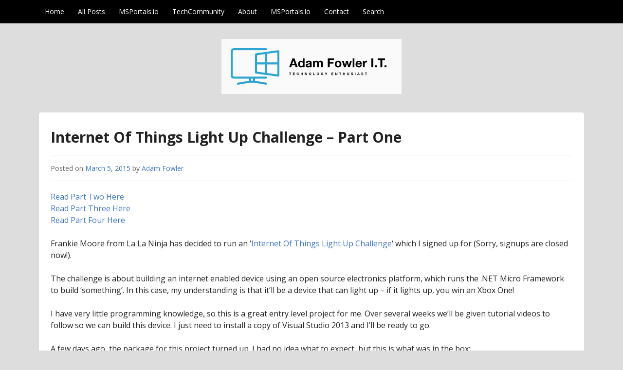

--- FILE ---
content_type: text/html; charset=UTF-8
request_url: https://www.adamfowlerit.com/2015/03/internet-of-things-light-up-challange-part-one/
body_size: 16641
content:
<!DOCTYPE html>
<html lang="lang="en-US"">
<head>
  <meta charset="UTF-8">
  <meta name="viewport" content="width=device-width, initial-scale=1">
  <meta http-equiv="X-UA-Compatible" content="IE=Edge,chrome=1">
  <link rel="profile" href="https://gmpg.org/xfn/11">
  <style id="jetpack-boost-critical-css">@media all{#jp-relatedposts{display:none;padding-top:1em;margin:1em 0;position:relative;clear:both}.jp-relatedposts:after{content:"";display:block;clear:both}#jp-relatedposts h3.jp-relatedposts-headline{margin:0 0 1em;display:inline-block;float:left;font-size:9pt;font-weight:700;font-family:inherit}#jp-relatedposts h3.jp-relatedposts-headline em:before{content:"";display:block;width:100%;min-width:30px;border-top:1px solid #dcdcde;border-top:1px solid rgba(0,0,0,.2);margin-bottom:1em}#jp-relatedposts h3.jp-relatedposts-headline em{font-style:normal;font-weight:700}.wp-block-code{box-sizing:border-box}.wp-block-code code{display:block;font-family:inherit;overflow-wrap:break-word;white-space:pre-wrap}.wp-block-image img{box-sizing:border-box;height:auto;max-width:100%;vertical-align:bottom}.wp-block-image .aligncenter{display:table}.wp-block-image .aligncenter{margin-left:auto;margin-right:auto}.wp-block-image figure{margin:0}ul{box-sizing:border-box}.wp-block-table{overflow-x:auto}.wp-block-table table{border-collapse:collapse;width:100%}.wp-block-table td{border:1px solid;padding:.5em}.wp-block-table .has-fixed-layout{table-layout:fixed;width:100%}.wp-block-table .has-fixed-layout td{word-break:break-word}.entry-content{counter-reset:footnotes}.aligncenter{clear:both}.screen-reader-text{border:0;clip:rect(1px,1px,1px,1px);clip-path:inset(50%);height:1px;margin:-1px;overflow:hidden;padding:0;position:absolute;width:1px;word-wrap:normal!important}html :where(img[class*=wp-image-]){height:auto;max-width:100%}:where(figure){margin:0 0 1em}a,body,code,div,em,h1,h2,h3,html,li,p,pre,span,strong,table,tbody,td,tr,ul{border:0;font-family:inherit;font-size:100%;font-style:inherit;font-weight:inherit;margin:0;outline:0;padding:0;vertical-align:baseline}html{font-size:62.5%;overflow-y:scroll;-webkit-text-size-adjust:100%;-ms-text-size-adjust:100%}*,:after,:before{-webkit-box-sizing:border-box;box-sizing:border-box}body{background:#fff}article,figure,header,nav{display:block}ul{list-style:none}table{border-collapse:separate;border-spacing:0}td{font-weight:400;text-align:left}a img{border:0}body,input{color:#222;font-family:"Open Sans",sans-serif;font-size:16px;font-size:1.6rem;line-height:1.5}h1,h2,h3{clear:both;font-weight:700}p{margin-bottom:1.5em}ul{margin:0 0 1.5em 3em}ul{list-style:disc}strong{font-weight:700}em{font-style:italic}pre{background:#eee;font-family:"Courier 10 Pitch",Courier,monospace;font-size:15px;font-size:1.5rem;line-height:1.6;margin-bottom:1.6em;max-width:100%;overflow:auto;padding:1.6em}code{font:15px Monaco,Consolas,"Andale Mono","DejaVu Sans Mono",monospace}figure{margin:0}table{margin:0 0 1.5em;width:100%}img{height:auto;max-width:100%}input{font-size:100%;margin:0;vertical-align:baseline}a{color:#0071bc}.aligncenter{clear:both;display:block;margin:0 auto}.screen-reader-text{clip:rect(1px,1px,1px,1px);position:absolute!important}.entry-content:after,.entry-content:before,.site-content:after,.site-content:before,.site-header:after,.site-header:before{content:"";display:table}.entry-content:after,.site-content:after,.site-header:after{clear:both}body{-webkit-font-smoothing:antialiased;background:#f8f8f8}a{text-decoration:none}.content-area{float:left;margin:0-25%0 0;width:100%}.col-width{max-width:1160px;padding:0 20px;margin:0 auto}.site-main{margin:0 30%0 0;min-height:100%}.layout-single-column .site-main{margin:0}.site-description{font-weight:400}#site-navigation{background:#0072bc;position:relative}.main-navigation ul{list-style:none;margin:0}.main-navigation li{border-top:1px solid rgba(255,255,255,.2)}.main-navigation a{color:#fff;text-decoration:none;display:block}.main-navigation{font-size:14px;min-height:48px}.main-navigation .nav-menu{border-bottom:1px solid rgba(255,255,255,.2);display:none}.main-navigation a{padding:7px 0}.menu-toggle{font-size:0;margin:0;overflow:hidden;position:absolute;top:12px;right:10px;text-align:center}.menu-toggle:before{-webkit-font-smoothing:antialiased;display:inline-block;font:normal 18px/1 FontAwesome;text-decoration:inherit;vertical-align:text-bottom;color:#fff;content:"";margin:0}.site-header{font-weight:400;padding:2em 0;text-align:center}.site-title{font-size:36px;font-size:3.6rem}.site-title a{text-decoration:none}#content{background:#fff;border-radius:5px;padding:1.75em 1.5em;margin:0 0 3em}.hentry{margin:0 0 1.5em}.entry-title{font-size:30px;font-size:3rem;border-bottom:1px solid #f8f8f8;padding:0 0 .5em;margin:0 0 .5em}.entry-content{border-bottom:1px solid #f8f8f8;margin-bottom:1em}.entry-content h3{margin:0 0 1em;clear:none}.entry-content h3{font-size:18px;font-size:1.8rem}.entry-meta{color:#666;font-size:14px;border-bottom:1px solid #f8f8f8}.entry-meta a{color:#666}.entry-header .entry-meta{padding:0 0 1em;margin:0 0 1.5em}.byline,.updated{display:none}.group-blog .byline,.single .byline{display:inline}.widget{font-size:14px;margin:0 0 1.5em}@media screen and (min-width:1100px){.main-navigation{padding:0}.main-navigation .menu-toggle{display:none;padding:0}.main-navigation .nav-menu{border-bottom:0;display:block}.main-navigation li{border:0;display:inline-block;height:48px;line-height:48px;position:relative}.main-navigation a{display:inline-block;padding:0 12px;white-space:nowrap}}@media screen and (max-width:840px){.site-main{margin:0}}@media screen and (max-width:480px){.col-width{padding:0}.main-navigation a{padding:7px 20px}}@font-face{font-family:FontAwesome;font-weight:400;font-style:normal}}</style><meta name='robots' content='index, follow, max-image-preview:large, max-snippet:-1, max-video-preview:-1' />
<!-- Jetpack Site Verification Tags -->
<meta name="google-site-verification" content="f_D7zkx2oTCRhMtw90seDAGqhdEs0NRtVR92i_MkfzU" />

	<!-- This site is optimized with the Yoast SEO plugin v26.8 - https://yoast.com/product/yoast-seo-wordpress/ -->
	<title>Internet Of Things Light Up Challenge - Part One - AdamFowlerIT.com</title>
	<link rel="canonical" href="https://www.adamfowlerit.com/2015/03/internet-of-things-light-up-challange-part-one/" />
	<meta property="og:locale" content="en_US" />
	<meta property="og:type" content="article" />
	<meta property="og:title" content="Internet Of Things Light Up Challenge - Part One - AdamFowlerIT.com" />
	<meta property="og:description" content="Read Part Two Here Read Part Three Here Read Part Four Here Frankie Moore from La La Ninja has decided to run an &#8216;Internet Of Things Light Up Challenge&#8216; which I signed up for (Sorry, signups are closed now!). The challenge is about building an internet enabled device using an open source electronics platform, which runs [&hellip;]" />
	<meta property="og:url" content="https://www.adamfowlerit.com/2015/03/internet-of-things-light-up-challange-part-one/" />
	<meta property="og:site_name" content="AdamFowlerIT.com" />
	<meta property="article:published_time" content="2015-03-05T00:25:31+00:00" />
	<meta property="article:modified_time" content="2015-12-08T01:38:57+00:00" />
	<meta property="og:image" content="http://www.adamfowlerit.com/wp-content/uploads/2015/03/WP_20150303_11_33_06_Pro-300x169.jpg" />
	<meta name="author" content="Adam Fowler" />
	<meta name="twitter:card" content="summary_large_image" />
	<meta name="twitter:creator" content="@adamfowler_it" />
	<meta name="twitter:site" content="@adamfowler_it" />
	<meta name="twitter:label1" content="Written by" />
	<meta name="twitter:data1" content="Adam Fowler" />
	<meta name="twitter:label2" content="Est. reading time" />
	<meta name="twitter:data2" content="1 minute" />
	<script data-jetpack-boost="ignore" type="application/ld+json" class="yoast-schema-graph">{"@context":"https://schema.org","@graph":[{"@type":"Article","@id":"https://www.adamfowlerit.com/2015/03/internet-of-things-light-up-challange-part-one/#article","isPartOf":{"@id":"https://www.adamfowlerit.com/2015/03/internet-of-things-light-up-challange-part-one/"},"author":{"name":"Adam Fowler","@id":"https://www.adamfowlerit.com/#/schema/person/e8a10a7286c1dffe7142683996f29511"},"headline":"Internet Of Things Light Up Challenge &#8211; Part One","datePublished":"2015-03-05T00:25:31+00:00","dateModified":"2015-12-08T01:38:57+00:00","mainEntityOfPage":{"@id":"https://www.adamfowlerit.com/2015/03/internet-of-things-light-up-challange-part-one/"},"wordCount":239,"commentCount":3,"image":{"@id":"https://www.adamfowlerit.com/2015/03/internet-of-things-light-up-challange-part-one/#primaryimage"},"thumbnailUrl":"http://www.adamfowlerit.com/wp-content/uploads/2015/03/WP_20150303_11_33_06_Pro-300x169.jpg","keywords":["Internet Of Things"],"articleSection":["IT"],"inLanguage":"en-US","potentialAction":[{"@type":"CommentAction","name":"Comment","target":["https://www.adamfowlerit.com/2015/03/internet-of-things-light-up-challange-part-one/#respond"]}]},{"@type":"WebPage","@id":"https://www.adamfowlerit.com/2015/03/internet-of-things-light-up-challange-part-one/","url":"https://www.adamfowlerit.com/2015/03/internet-of-things-light-up-challange-part-one/","name":"Internet Of Things Light Up Challenge - Part One - AdamFowlerIT.com","isPartOf":{"@id":"https://www.adamfowlerit.com/#website"},"primaryImageOfPage":{"@id":"https://www.adamfowlerit.com/2015/03/internet-of-things-light-up-challange-part-one/#primaryimage"},"image":{"@id":"https://www.adamfowlerit.com/2015/03/internet-of-things-light-up-challange-part-one/#primaryimage"},"thumbnailUrl":"http://www.adamfowlerit.com/wp-content/uploads/2015/03/WP_20150303_11_33_06_Pro-300x169.jpg","datePublished":"2015-03-05T00:25:31+00:00","dateModified":"2015-12-08T01:38:57+00:00","author":{"@id":"https://www.adamfowlerit.com/#/schema/person/e8a10a7286c1dffe7142683996f29511"},"breadcrumb":{"@id":"https://www.adamfowlerit.com/2015/03/internet-of-things-light-up-challange-part-one/#breadcrumb"},"inLanguage":"en-US","potentialAction":[{"@type":"ReadAction","target":["https://www.adamfowlerit.com/2015/03/internet-of-things-light-up-challange-part-one/"]}]},{"@type":"ImageObject","inLanguage":"en-US","@id":"https://www.adamfowlerit.com/2015/03/internet-of-things-light-up-challange-part-one/#primaryimage","url":"http://www.adamfowlerit.com/wp-content/uploads/2015/03/WP_20150303_11_33_06_Pro-300x169.jpg","contentUrl":"http://www.adamfowlerit.com/wp-content/uploads/2015/03/WP_20150303_11_33_06_Pro-300x169.jpg"},{"@type":"BreadcrumbList","@id":"https://www.adamfowlerit.com/2015/03/internet-of-things-light-up-challange-part-one/#breadcrumb","itemListElement":[{"@type":"ListItem","position":1,"name":"Home","item":"https://www.adamfowlerit.com/"},{"@type":"ListItem","position":2,"name":"Internet Of Things Light Up Challenge &#8211; Part One"}]},{"@type":"WebSite","@id":"https://www.adamfowlerit.com/#website","url":"https://www.adamfowlerit.com/","name":"AdamFowlerIT.com","description":"","potentialAction":[{"@type":"SearchAction","target":{"@type":"EntryPoint","urlTemplate":"https://www.adamfowlerit.com/?s={search_term_string}"},"query-input":{"@type":"PropertyValueSpecification","valueRequired":true,"valueName":"search_term_string"}}],"inLanguage":"en-US"},{"@type":"Person","@id":"https://www.adamfowlerit.com/#/schema/person/e8a10a7286c1dffe7142683996f29511","name":"Adam Fowler","sameAs":["admin2"],"url":"https://www.adamfowlerit.com/author/admin2/"}]}</script>
	<!-- / Yoast SEO plugin. -->


<link rel='dns-prefetch' href='//stats.wp.com' />
<link rel='dns-prefetch' href='//www.googletagmanager.com' />
<link rel='dns-prefetch' href='//fonts.googleapis.com' />
<link rel='dns-prefetch' href='//v0.wordpress.com' />
<link rel='dns-prefetch' href='//jetpack.wordpress.com' />
<link rel='dns-prefetch' href='//s0.wp.com' />
<link rel='dns-prefetch' href='//public-api.wordpress.com' />
<link rel='dns-prefetch' href='//0.gravatar.com' />
<link rel='dns-prefetch' href='//1.gravatar.com' />
<link rel='dns-prefetch' href='//2.gravatar.com' />
<link rel='dns-prefetch' href='//widgets.wp.com' />
<link rel='preconnect' href='//i0.wp.com' />
<link rel='preconnect' href='//c0.wp.com' />
<link rel="alternate" type="application/rss+xml" title="AdamFowlerIT.com &raquo; Feed" href="https://www.adamfowlerit.com/feed/" />
<link rel="alternate" type="application/rss+xml" title="AdamFowlerIT.com &raquo; Comments Feed" href="https://www.adamfowlerit.com/comments/feed/" />
<link rel="alternate" type="application/rss+xml" title="AdamFowlerIT.com &raquo; Internet Of Things Light Up Challenge &#8211; Part One Comments Feed" href="https://www.adamfowlerit.com/2015/03/internet-of-things-light-up-challange-part-one/feed/" />
<link rel="alternate" title="oEmbed (JSON)" type="application/json+oembed" href="https://www.adamfowlerit.com/wp-json/oembed/1.0/embed?url=https%3A%2F%2Fwww.adamfowlerit.com%2F2015%2F03%2Finternet-of-things-light-up-challange-part-one%2F" />
<link rel="alternate" title="oEmbed (XML)" type="text/xml+oembed" href="https://www.adamfowlerit.com/wp-json/oembed/1.0/embed?url=https%3A%2F%2Fwww.adamfowlerit.com%2F2015%2F03%2Finternet-of-things-light-up-challange-part-one%2F&#038;format=xml" />
<noscript><link rel='stylesheet' id='all-css-5845c2ec5e120a67c532fa102485e738' href='https://www.adamfowlerit.com/wp-content/boost-cache/static/15246d9422.min.css' type='text/css' media='all' /></noscript><link data-media="all" onload="this.media=this.dataset.media; delete this.dataset.media; this.removeAttribute( &apos;onload&apos; );" rel='stylesheet' id='all-css-5845c2ec5e120a67c532fa102485e738' href='https://www.adamfowlerit.com/wp-content/boost-cache/static/15246d9422.min.css' type='text/css' media="not all" />
<style id='wp-block-columns-inline-css'>
.wp-block-columns{box-sizing:border-box;display:flex;flex-wrap:wrap!important}@media (min-width:782px){.wp-block-columns{flex-wrap:nowrap!important}}.wp-block-columns{align-items:normal!important}.wp-block-columns.are-vertically-aligned-top{align-items:flex-start}.wp-block-columns.are-vertically-aligned-center{align-items:center}.wp-block-columns.are-vertically-aligned-bottom{align-items:flex-end}@media (max-width:781px){.wp-block-columns:not(.is-not-stacked-on-mobile)>.wp-block-column{flex-basis:100%!important}}@media (min-width:782px){.wp-block-columns:not(.is-not-stacked-on-mobile)>.wp-block-column{flex-basis:0;flex-grow:1}.wp-block-columns:not(.is-not-stacked-on-mobile)>.wp-block-column[style*=flex-basis]{flex-grow:0}}.wp-block-columns.is-not-stacked-on-mobile{flex-wrap:nowrap!important}.wp-block-columns.is-not-stacked-on-mobile>.wp-block-column{flex-basis:0;flex-grow:1}.wp-block-columns.is-not-stacked-on-mobile>.wp-block-column[style*=flex-basis]{flex-grow:0}:where(.wp-block-columns){margin-bottom:1.75em}:where(.wp-block-columns.has-background){padding:1.25em 2.375em}.wp-block-column{flex-grow:1;min-width:0;overflow-wrap:break-word;word-break:break-word}.wp-block-column.is-vertically-aligned-top{align-self:flex-start}.wp-block-column.is-vertically-aligned-center{align-self:center}.wp-block-column.is-vertically-aligned-bottom{align-self:flex-end}.wp-block-column.is-vertically-aligned-stretch{align-self:stretch}.wp-block-column.is-vertically-aligned-bottom,.wp-block-column.is-vertically-aligned-center,.wp-block-column.is-vertically-aligned-top{width:100%}
/*# sourceURL=https://www.adamfowlerit.com/wp-includes/blocks/columns/style.min.css */
</style>
<style id='wp-block-paragraph-inline-css'>
.is-small-text{font-size:.875em}.is-regular-text{font-size:1em}.is-large-text{font-size:2.25em}.is-larger-text{font-size:3em}.has-drop-cap:not(:focus):first-letter{float:left;font-size:8.4em;font-style:normal;font-weight:100;line-height:.68;margin:.05em .1em 0 0;text-transform:uppercase}body.rtl .has-drop-cap:not(:focus):first-letter{float:none;margin-left:.1em}p.has-drop-cap.has-background{overflow:hidden}:root :where(p.has-background){padding:1.25em 2.375em}:where(p.has-text-color:not(.has-link-color)) a{color:inherit}p.has-text-align-left[style*="writing-mode:vertical-lr"],p.has-text-align-right[style*="writing-mode:vertical-rl"]{rotate:180deg}
/*# sourceURL=https://www.adamfowlerit.com/wp-includes/blocks/paragraph/style.min.css */
</style>
<style id='global-styles-inline-css'>
:root{--wp--preset--aspect-ratio--square: 1;--wp--preset--aspect-ratio--4-3: 4/3;--wp--preset--aspect-ratio--3-4: 3/4;--wp--preset--aspect-ratio--3-2: 3/2;--wp--preset--aspect-ratio--2-3: 2/3;--wp--preset--aspect-ratio--16-9: 16/9;--wp--preset--aspect-ratio--9-16: 9/16;--wp--preset--color--black: #000000;--wp--preset--color--cyan-bluish-gray: #abb8c3;--wp--preset--color--white: #ffffff;--wp--preset--color--pale-pink: #f78da7;--wp--preset--color--vivid-red: #cf2e2e;--wp--preset--color--luminous-vivid-orange: #ff6900;--wp--preset--color--luminous-vivid-amber: #fcb900;--wp--preset--color--light-green-cyan: #7bdcb5;--wp--preset--color--vivid-green-cyan: #00d084;--wp--preset--color--pale-cyan-blue: #8ed1fc;--wp--preset--color--vivid-cyan-blue: #0693e3;--wp--preset--color--vivid-purple: #9b51e0;--wp--preset--gradient--vivid-cyan-blue-to-vivid-purple: linear-gradient(135deg,rgb(6,147,227) 0%,rgb(155,81,224) 100%);--wp--preset--gradient--light-green-cyan-to-vivid-green-cyan: linear-gradient(135deg,rgb(122,220,180) 0%,rgb(0,208,130) 100%);--wp--preset--gradient--luminous-vivid-amber-to-luminous-vivid-orange: linear-gradient(135deg,rgb(252,185,0) 0%,rgb(255,105,0) 100%);--wp--preset--gradient--luminous-vivid-orange-to-vivid-red: linear-gradient(135deg,rgb(255,105,0) 0%,rgb(207,46,46) 100%);--wp--preset--gradient--very-light-gray-to-cyan-bluish-gray: linear-gradient(135deg,rgb(238,238,238) 0%,rgb(169,184,195) 100%);--wp--preset--gradient--cool-to-warm-spectrum: linear-gradient(135deg,rgb(74,234,220) 0%,rgb(151,120,209) 20%,rgb(207,42,186) 40%,rgb(238,44,130) 60%,rgb(251,105,98) 80%,rgb(254,248,76) 100%);--wp--preset--gradient--blush-light-purple: linear-gradient(135deg,rgb(255,206,236) 0%,rgb(152,150,240) 100%);--wp--preset--gradient--blush-bordeaux: linear-gradient(135deg,rgb(254,205,165) 0%,rgb(254,45,45) 50%,rgb(107,0,62) 100%);--wp--preset--gradient--luminous-dusk: linear-gradient(135deg,rgb(255,203,112) 0%,rgb(199,81,192) 50%,rgb(65,88,208) 100%);--wp--preset--gradient--pale-ocean: linear-gradient(135deg,rgb(255,245,203) 0%,rgb(182,227,212) 50%,rgb(51,167,181) 100%);--wp--preset--gradient--electric-grass: linear-gradient(135deg,rgb(202,248,128) 0%,rgb(113,206,126) 100%);--wp--preset--gradient--midnight: linear-gradient(135deg,rgb(2,3,129) 0%,rgb(40,116,252) 100%);--wp--preset--font-size--small: 13px;--wp--preset--font-size--medium: 20px;--wp--preset--font-size--large: 36px;--wp--preset--font-size--x-large: 42px;--wp--preset--spacing--20: 0.44rem;--wp--preset--spacing--30: 0.67rem;--wp--preset--spacing--40: 1rem;--wp--preset--spacing--50: 1.5rem;--wp--preset--spacing--60: 2.25rem;--wp--preset--spacing--70: 3.38rem;--wp--preset--spacing--80: 5.06rem;--wp--preset--shadow--natural: 6px 6px 9px rgba(0, 0, 0, 0.2);--wp--preset--shadow--deep: 12px 12px 50px rgba(0, 0, 0, 0.4);--wp--preset--shadow--sharp: 6px 6px 0px rgba(0, 0, 0, 0.2);--wp--preset--shadow--outlined: 6px 6px 0px -3px rgb(255, 255, 255), 6px 6px rgb(0, 0, 0);--wp--preset--shadow--crisp: 6px 6px 0px rgb(0, 0, 0);}:where(.is-layout-flex){gap: 0.5em;}:where(.is-layout-grid){gap: 0.5em;}body .is-layout-flex{display: flex;}.is-layout-flex{flex-wrap: wrap;align-items: center;}.is-layout-flex > :is(*, div){margin: 0;}body .is-layout-grid{display: grid;}.is-layout-grid > :is(*, div){margin: 0;}:where(.wp-block-columns.is-layout-flex){gap: 2em;}:where(.wp-block-columns.is-layout-grid){gap: 2em;}:where(.wp-block-post-template.is-layout-flex){gap: 1.25em;}:where(.wp-block-post-template.is-layout-grid){gap: 1.25em;}.has-black-color{color: var(--wp--preset--color--black) !important;}.has-cyan-bluish-gray-color{color: var(--wp--preset--color--cyan-bluish-gray) !important;}.has-white-color{color: var(--wp--preset--color--white) !important;}.has-pale-pink-color{color: var(--wp--preset--color--pale-pink) !important;}.has-vivid-red-color{color: var(--wp--preset--color--vivid-red) !important;}.has-luminous-vivid-orange-color{color: var(--wp--preset--color--luminous-vivid-orange) !important;}.has-luminous-vivid-amber-color{color: var(--wp--preset--color--luminous-vivid-amber) !important;}.has-light-green-cyan-color{color: var(--wp--preset--color--light-green-cyan) !important;}.has-vivid-green-cyan-color{color: var(--wp--preset--color--vivid-green-cyan) !important;}.has-pale-cyan-blue-color{color: var(--wp--preset--color--pale-cyan-blue) !important;}.has-vivid-cyan-blue-color{color: var(--wp--preset--color--vivid-cyan-blue) !important;}.has-vivid-purple-color{color: var(--wp--preset--color--vivid-purple) !important;}.has-black-background-color{background-color: var(--wp--preset--color--black) !important;}.has-cyan-bluish-gray-background-color{background-color: var(--wp--preset--color--cyan-bluish-gray) !important;}.has-white-background-color{background-color: var(--wp--preset--color--white) !important;}.has-pale-pink-background-color{background-color: var(--wp--preset--color--pale-pink) !important;}.has-vivid-red-background-color{background-color: var(--wp--preset--color--vivid-red) !important;}.has-luminous-vivid-orange-background-color{background-color: var(--wp--preset--color--luminous-vivid-orange) !important;}.has-luminous-vivid-amber-background-color{background-color: var(--wp--preset--color--luminous-vivid-amber) !important;}.has-light-green-cyan-background-color{background-color: var(--wp--preset--color--light-green-cyan) !important;}.has-vivid-green-cyan-background-color{background-color: var(--wp--preset--color--vivid-green-cyan) !important;}.has-pale-cyan-blue-background-color{background-color: var(--wp--preset--color--pale-cyan-blue) !important;}.has-vivid-cyan-blue-background-color{background-color: var(--wp--preset--color--vivid-cyan-blue) !important;}.has-vivid-purple-background-color{background-color: var(--wp--preset--color--vivid-purple) !important;}.has-black-border-color{border-color: var(--wp--preset--color--black) !important;}.has-cyan-bluish-gray-border-color{border-color: var(--wp--preset--color--cyan-bluish-gray) !important;}.has-white-border-color{border-color: var(--wp--preset--color--white) !important;}.has-pale-pink-border-color{border-color: var(--wp--preset--color--pale-pink) !important;}.has-vivid-red-border-color{border-color: var(--wp--preset--color--vivid-red) !important;}.has-luminous-vivid-orange-border-color{border-color: var(--wp--preset--color--luminous-vivid-orange) !important;}.has-luminous-vivid-amber-border-color{border-color: var(--wp--preset--color--luminous-vivid-amber) !important;}.has-light-green-cyan-border-color{border-color: var(--wp--preset--color--light-green-cyan) !important;}.has-vivid-green-cyan-border-color{border-color: var(--wp--preset--color--vivid-green-cyan) !important;}.has-pale-cyan-blue-border-color{border-color: var(--wp--preset--color--pale-cyan-blue) !important;}.has-vivid-cyan-blue-border-color{border-color: var(--wp--preset--color--vivid-cyan-blue) !important;}.has-vivid-purple-border-color{border-color: var(--wp--preset--color--vivid-purple) !important;}.has-vivid-cyan-blue-to-vivid-purple-gradient-background{background: var(--wp--preset--gradient--vivid-cyan-blue-to-vivid-purple) !important;}.has-light-green-cyan-to-vivid-green-cyan-gradient-background{background: var(--wp--preset--gradient--light-green-cyan-to-vivid-green-cyan) !important;}.has-luminous-vivid-amber-to-luminous-vivid-orange-gradient-background{background: var(--wp--preset--gradient--luminous-vivid-amber-to-luminous-vivid-orange) !important;}.has-luminous-vivid-orange-to-vivid-red-gradient-background{background: var(--wp--preset--gradient--luminous-vivid-orange-to-vivid-red) !important;}.has-very-light-gray-to-cyan-bluish-gray-gradient-background{background: var(--wp--preset--gradient--very-light-gray-to-cyan-bluish-gray) !important;}.has-cool-to-warm-spectrum-gradient-background{background: var(--wp--preset--gradient--cool-to-warm-spectrum) !important;}.has-blush-light-purple-gradient-background{background: var(--wp--preset--gradient--blush-light-purple) !important;}.has-blush-bordeaux-gradient-background{background: var(--wp--preset--gradient--blush-bordeaux) !important;}.has-luminous-dusk-gradient-background{background: var(--wp--preset--gradient--luminous-dusk) !important;}.has-pale-ocean-gradient-background{background: var(--wp--preset--gradient--pale-ocean) !important;}.has-electric-grass-gradient-background{background: var(--wp--preset--gradient--electric-grass) !important;}.has-midnight-gradient-background{background: var(--wp--preset--gradient--midnight) !important;}.has-small-font-size{font-size: var(--wp--preset--font-size--small) !important;}.has-medium-font-size{font-size: var(--wp--preset--font-size--medium) !important;}.has-large-font-size{font-size: var(--wp--preset--font-size--large) !important;}.has-x-large-font-size{font-size: var(--wp--preset--font-size--x-large) !important;}
:where(.wp-block-columns.is-layout-flex){gap: 2em;}:where(.wp-block-columns.is-layout-grid){gap: 2em;}
/*# sourceURL=global-styles-inline-css */
</style>
<style id='core-block-supports-inline-css'>
.wp-container-core-columns-is-layout-9d6595d7{flex-wrap:nowrap;}
/*# sourceURL=core-block-supports-inline-css */
</style>

<style id='wp-img-auto-sizes-contain-inline-css'>
img:is([sizes=auto i],[sizes^="auto," i]){contain-intrinsic-size:3000px 1500px}
/*# sourceURL=wp-img-auto-sizes-contain-inline-css */
</style>
<style id='wp-emoji-styles-inline-css'>

	img.wp-smiley, img.emoji {
		display: inline !important;
		border: none !important;
		box-shadow: none !important;
		height: 1em !important;
		width: 1em !important;
		margin: 0 0.07em !important;
		vertical-align: -0.1em !important;
		background: none !important;
		padding: 0 !important;
	}
/*# sourceURL=wp-emoji-styles-inline-css */
</style>
<style id='classic-theme-styles-inline-css'>
/*! This file is auto-generated */
.wp-block-button__link{color:#fff;background-color:#32373c;border-radius:9999px;box-shadow:none;text-decoration:none;padding:calc(.667em + 2px) calc(1.333em + 2px);font-size:1.125em}.wp-block-file__button{background:#32373c;color:#fff;text-decoration:none}
/*# sourceURL=/wp-includes/css/classic-themes.min.css */
</style>
<noscript><link rel='stylesheet' id='govpress-open-sans-css' href='//fonts.googleapis.com/css?family=Open+Sans%3A300italic%2C400italic%2C600italic%2C700italic%2C400%2C600%2C700%2C300&#038;subset=latin%2Clatin-ext' media='screen' />
</noscript><link data-media="screen" onload="this.media=this.dataset.media; delete this.dataset.media; this.removeAttribute( &apos;onload&apos; );" rel='stylesheet' id='govpress-open-sans-css' href='//fonts.googleapis.com/css?family=Open+Sans%3A300italic%2C400italic%2C600italic%2C700italic%2C400%2C600%2C700%2C300&#038;subset=latin%2Clatin-ext' media="not all" />


<script data-jetpack-boost="ignore" type="text/javascript" src="https://www.adamfowlerit.com/wp-includes/js/jquery/jquery.min.js?ver=3.7.1" id="jquery-core-js"></script>


<!-- Google tag (gtag.js) snippet added by Site Kit -->
<!-- Google Analytics snippet added by Site Kit -->


<link rel="https://api.w.org/" href="https://www.adamfowlerit.com/wp-json/" /><link rel="alternate" title="JSON" type="application/json" href="https://www.adamfowlerit.com/wp-json/wp/v2/posts/1192" /><link rel="EditURI" type="application/rsd+xml" title="RSD" href="https://www.adamfowlerit.com/xmlrpc.php?rsd" />
<meta name="generator" content="WordPress 6.9" />
<link rel='shortlink' href='https://wp.me/p30DHH-je' />
<meta name="generator" content="Site Kit by Google 1.170.0" />	<style>img#wpstats{display:none}</style>
			<style type="text/css">
			.site-title,
		.site-description {
			position: absolute;
			clip: rect(1px, 1px, 1px, 1px);
		}
		</style>
	<style type="text/css" id="custom-background-css">
body.custom-background { background-color: #dddddd; }
</style>
	<link rel="icon" href="https://i0.wp.com/www.adamfowlerit.com/wp-content/uploads/2016/09/cropped-logo3.png?fit=32%2C32&#038;ssl=1" sizes="32x32" />
<link rel="icon" href="https://i0.wp.com/www.adamfowlerit.com/wp-content/uploads/2016/09/cropped-logo3.png?fit=192%2C192&#038;ssl=1" sizes="192x192" />
<link rel="apple-touch-icon" href="https://i0.wp.com/www.adamfowlerit.com/wp-content/uploads/2016/09/cropped-logo3.png?fit=180%2C180&#038;ssl=1" />
<meta name="msapplication-TileImage" content="https://i0.wp.com/www.adamfowlerit.com/wp-content/uploads/2016/09/cropped-logo3.png?fit=270%2C270&#038;ssl=1" />
<!-- Custom Styling -->
<style type="text/css">
.site-description { color:#222222 }
#site-navigation, #hero-widgets, #secondary .widget-title, #home-page-featured .widget-title, .site-footer { background:#000000 }
#content a { color:#4176c6 }
#menu-icon a, .menu-icon-container a:before { color:#4176c6 }
button, .button, input[type="button"], input[type="reset"], input[type="submit"] { background: #4176c6 }\n#content a:hover, #content a:focus, #content a:active { color:#0072BC }
#menu-icon a:hover, #menu-icon a:focus, #menu-icon a:active { color:#0072BC }
</style>
</head>

<body class="wp-singular post-template-default single single-post postid-1192 single-format-standard custom-background wp-theme-govpress jps-theme-govpress group-blog layout-single-column">
<div id="page" class="hfeed site">

	
	<nav id="site-navigation" class="main-navigation" role="navigation">
		<div class="col-width">
			<h1 class="menu-toggle">Menu</h1>
			<a class="skip-link screen-reader-text" href="#content">Skip to content</a>

			<div class="menu-default-container"><ul id="menu-default" class="nav-menu"><li id="menu-item-5387" class="menu-item menu-item-type-custom menu-item-object-custom menu-item-home menu-item-5387"><a href="https://www.adamfowlerit.com">Home</a></li>
<li id="menu-item-680" class="menu-item menu-item-type-post_type menu-item-object-page menu-item-680"><a href="https://www.adamfowlerit.com/all-posts/">All Posts</a></li>
<li id="menu-item-32844" class="menu-item menu-item-type-post_type menu-item-object-page menu-item-32844"><a href="https://www.adamfowlerit.com/microsoft-portals/">MSPortals.io</a></li>
<li id="menu-item-35565" class="menu-item menu-item-type-custom menu-item-object-custom menu-item-35565"><a href="https://www.adamfowlerit.com/tag/techcommunity/">TechCommunity</a></li>
<li id="menu-item-33696" class="menu-item menu-item-type-post_type menu-item-object-page menu-item-privacy-policy menu-item-33696"><a rel="privacy-policy" href="https://www.adamfowlerit.com/about/">About</a></li>
<li id="menu-item-36874" class="menu-item menu-item-type-post_type menu-item-object-page menu-item-36874"><a href="https://www.adamfowlerit.com/microsoft-portals/">MSPortals.io</a></li>
<li id="menu-item-33782" class="menu-item menu-item-type-post_type menu-item-object-page menu-item-33782"><a href="https://www.adamfowlerit.com/contact/">Contact</a></li>
<li id="menu-item-36875" class="menu-item menu-item-type-post_type menu-item-object-page menu-item-36875"><a href="https://www.adamfowlerit.com/search/">Search</a></li>
</ul></div>		</div>
	</nav><!-- #site-navigation -->

	<header id="masthead" class="site-header" role="banner">
		<div class="site-branding col-width">
							<a href="https://www.adamfowlerit.com/" rel="home">
					<img src="https://www.adamfowlerit.com/wp-content/uploads/2022/05/Screenshot-2022-05-11-113223.png" width="370" height="113" alt="">
				</a>
						<h1 class="site-title"><a href="https://www.adamfowlerit.com/" rel="home">AdamFowlerIT.com</a></h1>
			<h2 class="site-description"></h2>
		</div>
	</header><!-- #masthead -->

	
	<div class="col-width">
		<div id="content" class="site-content">

	<div id="primary" class="content-area">
		<div id="main" class="site-main" role="main">

		
			
<article id="post-1192" class="post-1192 post type-post status-publish format-standard hentry category-uncategorized tag-internet-of-things">
	<header class="entry-header">
		<h1 class="entry-title">Internet Of Things Light Up Challenge &#8211; Part One</h1>

		<div class="entry-meta">
			<span class="posted-on">Posted on <a href="https://www.adamfowlerit.com/2015/03/internet-of-things-light-up-challange-part-one/" rel="bookmark"><time class="entry-date published" datetime="2015-03-05T10:55:31+09:30">March 5, 2015</time><time class="updated" datetime="2015-12-08T12:08:57+09:30">December 8, 2015</time></a></span><span class="byline"> by <span class="author vcard"><a class="url fn n" href="https://www.adamfowlerit.com/author/admin2/">Adam Fowler</a></span></span>		</div><!-- .entry-meta -->
	</header><!-- .entry-header -->

	<div class="entry-content">
		<p><a href="https://www.adamfowlerit.com/2015/03/15/internet-of-things-light-up-challange-part-two/">Read Part Two Here<br />
</a><a href="https://www.adamfowlerit.com/2015/04/12/internet-of-things-light-up-challenge-part-three/">Read Part Three Here</a><br />
<a href="https://www.adamfowlerit.com/2015/04/23/internet-of-things-light-up-challenge-part-four/">Read Part Four Here</a></p>
<p>Frankie Moore from La La Ninja has decided to run an &#8216;<a href="http://www.lalaninja.com.au/2015/02/23/internet-of-things-light-it-up-challenge/">Internet Of Things Light Up Challenge</a>&#8216; which I signed up for (Sorry, signups are closed now!).</p>
<p>The challenge is about building an internet enabled device using an open source electronics platform, which runs the .NET Micro Framework to build &#8216;something&#8217;. In this case, my understanding is that it&#8217;ll be a device that can light up &#8211; if it lights up, you win an Xbox One!</p>
<p>I have very little programming knowledge, so this is a great entry level project for me. Over several weeks we&#8217;ll be given tutorial videos to follow so we can build this device. I just need to install a copy of Visual Studio 2013 and I&#8217;ll be ready to go.</p>
<p>A few days ago, the package for this project turned up. I had no idea what to expect, but this is what was in the box:</p>
<p><a href="https://i0.wp.com/www.adamfowlerit.com/wp-content/uploads/2015/03/WP_20150303_11_33_06_Pro.jpg"><img data-recalc-dims="1" fetchpriority="high" decoding="async" class="aligncenter size-medium wp-image-1195" src="https://i0.wp.com/www.adamfowlerit.com/wp-content/uploads/2015/03/WP_20150303_11_33_06_Pro-300x169.jpg?resize=300%2C169" alt="WP_20150303_11_33_06_Pro" width="300" height="169" srcset="https://i0.wp.com/www.adamfowlerit.com/wp-content/uploads/2015/03/WP_20150303_11_33_06_Pro.jpg?resize=300%2C169&amp;ssl=1 300w, https://i0.wp.com/www.adamfowlerit.com/wp-content/uploads/2015/03/WP_20150303_11_33_06_Pro.jpg?resize=1024%2C576&amp;ssl=1 1024w, https://i0.wp.com/www.adamfowlerit.com/wp-content/uploads/2015/03/WP_20150303_11_33_06_Pro.jpg?w=1280&amp;ssl=1 1280w, https://i0.wp.com/www.adamfowlerit.com/wp-content/uploads/2015/03/WP_20150303_11_33_06_Pro.jpg?w=1920&amp;ssl=1 1920w" sizes="(max-width: 300px) 100vw, 300px" /></a></p>
<p><a href="https://i0.wp.com/www.adamfowlerit.com/wp-content/uploads/2015/03/WP_20150303_11_47_14_Pro.jpg"><img data-recalc-dims="1" decoding="async" class="aligncenter size-medium wp-image-1196" src="https://i0.wp.com/www.adamfowlerit.com/wp-content/uploads/2015/03/WP_20150303_11_47_14_Pro-300x169.jpg?resize=300%2C169" alt="WP_20150303_11_47_14_Pro" width="300" height="169" srcset="https://i0.wp.com/www.adamfowlerit.com/wp-content/uploads/2015/03/WP_20150303_11_47_14_Pro.jpg?resize=300%2C169&amp;ssl=1 300w, https://i0.wp.com/www.adamfowlerit.com/wp-content/uploads/2015/03/WP_20150303_11_47_14_Pro.jpg?resize=1024%2C576&amp;ssl=1 1024w, https://i0.wp.com/www.adamfowlerit.com/wp-content/uploads/2015/03/WP_20150303_11_47_14_Pro.jpg?w=1280&amp;ssl=1 1280w, https://i0.wp.com/www.adamfowlerit.com/wp-content/uploads/2015/03/WP_20150303_11_47_14_Pro.jpg?w=1920&amp;ssl=1 1920w" sizes="(max-width: 300px) 100vw, 300px" /></a></p>
<p>Not what I was expecting! A bunch of resistors (500 of them!), some boards, wires&#8230; and the best bit, a <a href="http://www.netduino.com/netduinoplus2/specs.htm">Netduino Plus 2</a>. Specs of this cool little computer are available <a href="http://www.netduino.com/netduinoplus2/specs.htm">here</a>, but here&#8217;s the basics:</p>
<p>CPU: STMicro 32-bit 168MHz<br />
RAM: 100+ KB<br />
Code Storage: 384 KB<br />
Ports: 10mb Ethernet, MicroSD, MicroUSB</p>
<p>I&#8217;ll post more as the project continues, and I&#8217;m really looking forward to it!</p>
<div class="sharedaddy sd-sharing-enabled"><div class="robots-nocontent sd-block sd-social sd-social-icon-text sd-sharing"><h3 class="sd-title">Share this:</h3><div class="sd-content"><ul><li class="share-twitter"><a rel="nofollow noopener noreferrer"
				data-shared="sharing-twitter-1192"
				class="share-twitter sd-button share-icon"
				href="https://www.adamfowlerit.com/2015/03/internet-of-things-light-up-challange-part-one/?share=twitter"
				target="_blank"
				aria-labelledby="sharing-twitter-1192"
				>
				<span id="sharing-twitter-1192" hidden>Click to share on X (Opens in new window)</span>
				<span>X</span>
			</a></li><li class="share-linkedin"><a rel="nofollow noopener noreferrer"
				data-shared="sharing-linkedin-1192"
				class="share-linkedin sd-button share-icon"
				href="https://www.adamfowlerit.com/2015/03/internet-of-things-light-up-challange-part-one/?share=linkedin"
				target="_blank"
				aria-labelledby="sharing-linkedin-1192"
				>
				<span id="sharing-linkedin-1192" hidden>Click to share on LinkedIn (Opens in new window)</span>
				<span>LinkedIn</span>
			</a></li><li class="share-facebook"><a rel="nofollow noopener noreferrer"
				data-shared="sharing-facebook-1192"
				class="share-facebook sd-button share-icon"
				href="https://www.adamfowlerit.com/2015/03/internet-of-things-light-up-challange-part-one/?share=facebook"
				target="_blank"
				aria-labelledby="sharing-facebook-1192"
				>
				<span id="sharing-facebook-1192" hidden>Click to share on Facebook (Opens in new window)</span>
				<span>Facebook</span>
			</a></li><li class="share-email"><a rel="nofollow noopener noreferrer" data-shared="sharing-email-1192" class="share-email sd-button share-icon" href="/cdn-cgi/l/email-protection#[base64]" target="_blank" aria-labelledby="sharing-email-1192" data-email-share-error-title="Do you have email set up?" data-email-share-error-text="If you&#039;re having problems sharing via email, you might not have email set up for your browser. You may need to create a new email yourself." data-email-share-nonce="06c524fb97" data-email-share-track-url="https://www.adamfowlerit.com/2015/03/internet-of-things-light-up-challange-part-one/?share=email">
				<span id="sharing-email-1192" hidden>Click to email a link to a friend (Opens in new window)</span>
				<span>Email</span>
			</a></li><li class="share-reddit"><a rel="nofollow noopener noreferrer"
				data-shared="sharing-reddit-1192"
				class="share-reddit sd-button share-icon"
				href="https://www.adamfowlerit.com/2015/03/internet-of-things-light-up-challange-part-one/?share=reddit"
				target="_blank"
				aria-labelledby="sharing-reddit-1192"
				>
				<span id="sharing-reddit-1192" hidden>Click to share on Reddit (Opens in new window)</span>
				<span>Reddit</span>
			</a></li><li class="share-end"></li></ul></div></div></div>
<div id='jp-relatedposts' class='jp-relatedposts' >
	<h3 class="jp-relatedposts-headline"><em>Related</em></h3>
</div>			</div><!-- .entry-content -->

	
	<footer class="entry-meta">
		<ul class="entry-meta-taxonomy">
			<li class="category-link"><a href="https://www.adamfowlerit.com/category/uncategorized/">IT</a></li>			<li class="tag-link"><a href="https://www.adamfowlerit.com/tag/internet-of-things/" rel="tag">Internet Of Things</a></li>					</ul>
	</footer><!-- .entry-meta -->
</article><!-- #post-# -->

				<nav class="navigation post-navigation" role="navigation">
		<h1 class="screen-reader-text">Post navigation</h1>
		<div class="nav-links">
			<div class="nav-previous"><a href="https://www.adamfowlerit.com/2015/03/linkedin-for-outlook-social-connector-discontinued/" rel="prev"><span class="meta-nav">&larr;</span> LinkedIn for Outlook Social Connector Discontinued</a></div><div class="nav-next"><a href="https://www.adamfowlerit.com/2015/03/outlook-patch-kb295612-breaks-profile-changing/" rel="next">Outlook Patch KB2956128 Breaks Profile Changing (and KB3054881) <span class="meta-nav">&rarr;</span></a></div>		</div><!-- .nav-links -->
	</nav><!-- .navigation -->
	
			
<div id="comments" class="comments-area">

	
			<h2 class="comments-title">
			3 thoughts on &ldquo;<span>Internet Of Things Light Up Challenge &#8211; Part One</span>&rdquo;		</h2>

		
		<ol class="comment-list">
					<li id="comment-5607" class="pingback even thread-even depth-1">
			<div class="comment-body">
				Pingback: <a href="https://www.adamfowlerit.com/2015/03/15/internet-of-things-light-up-challange-part-two/" class="url" rel="ugc">Internet Of Things Light Up Challange &#8211; Part Two | Adam Fowler - I.T. From Australia</a> 			</div>
		</li><!-- #comment-## -->
		<li id="comment-5683" class="pingback odd alt thread-odd thread-alt depth-1">
			<div class="comment-body">
				Pingback: <a href="https://www.adamfowlerit.com/2015/04/12/internet-of-things-light-up-challenge-part-three/" class="url" rel="ugc">Internet Of Things Light Up Challenge – Part Three | Adam Fowler - I.T. From Australia</a> 			</div>
		</li><!-- #comment-## -->
		<li id="comment-5688" class="pingback even thread-even depth-1">
			<div class="comment-body">
				Pingback: <a href="https://www.adamfowlerit.com/2015/04/23/internet-of-things-light-up-challenge-part-four/" class="url" rel="ugc">Internet Of Things Light Up Challenge – Part Four | Adam Fowler - I.T. From Australia</a> 			</div>
		</li><!-- #comment-## -->
		</ol><!-- .comment-list -->

		
	
	
	
		<div id="respond" class="comment-respond">
			<h3 id="reply-title" class="comment-reply-title">Leave a Reply<small><a rel="nofollow" id="cancel-comment-reply-link" href="/2015/03/internet-of-things-light-up-challange-part-one/#respond" style="display:none;">Cancel reply</a></small></h3>			<form id="commentform" class="comment-form">
				<iframe
					title="Comment Form"
					src="https://jetpack.wordpress.com/jetpack-comment/?blogid=44481633&#038;postid=1192&#038;comment_registration=0&#038;require_name_email=1&#038;stc_enabled=1&#038;stb_enabled=1&#038;show_avatars=0&#038;avatar_default=mystery&#038;greeting=Leave+a+Reply&#038;jetpack_comments_nonce=af1b0288f1&#038;greeting_reply=Leave+a+Reply+to+%25s&#038;color_scheme=light&#038;lang=en_US&#038;jetpack_version=15.4&#038;iframe_unique_id=1&#038;show_cookie_consent=10&#038;has_cookie_consent=0&#038;is_current_user_subscribed=0&#038;token_key=%3Bnormal%3B&#038;sig=a9b6b7345c54dfd78be019ef15492e47a074947d#parent=https%3A%2F%2Fwww.adamfowlerit.com%2F2015%2F03%2Finternet-of-things-light-up-challange-part-one%2F"
											name="jetpack_remote_comment"
						style="width:100%; height: 430px; border:0;"
										class="jetpack_remote_comment"
					id="jetpack_remote_comment"
					sandbox="allow-same-origin allow-top-navigation allow-scripts allow-forms allow-popups"
				>
									</iframe>
									<!--[if !IE]><!-->
					
					<!--<![endif]-->
							</form>
		</div>

		
		<input type="hidden" name="comment_parent" id="comment_parent" value="" />

		<p class="akismet_comment_form_privacy_notice">This site uses Akismet to reduce spam. <a href="https://akismet.com/privacy/" target="_blank" rel="nofollow noopener">Learn how your comment data is processed.</a></p>
</div><!-- #comments -->

		
		</div><!-- #main -->
	</div><!-- #primary -->



		</div><!-- #content -->
	</div><!-- .col-width -->

	

<div id="footer-widgets" class="col-width clear widgets-count-2">
		<div id="footer-widget-1" class="widget-area" role="complementary">
		<aside id="block-10" class="widget widget_block widget_text">
<p></p>
</aside>	</div><!-- #first .widget-area -->
	
		<div id="footer-widget-2" class="widget-area" role="complementary">
		<aside id="block-12" class="widget widget_block">
<div class="wp-block-columns is-layout-flex wp-container-core-columns-is-layout-9d6595d7 wp-block-columns-is-layout-flex">
<div class="wp-block-column is-layout-flow wp-block-column-is-layout-flow" style="flex-basis:100%"></div>
</div>
</aside>	</div><!-- #second .widget-area -->
	
	</div><!-- #supplementary -->

	
	<footer class="site-footer no-widgets" role="contentinfo">
		<div class="col-width">
							Powered by <a href="http://govpress.org/">GovPress</a>, the <a href="http://wordpress.org/">WordPress</a> theme for government.					</div><!-- .col-width -->
	</footer><!-- .site-footer -->
</div><!-- #page -->


		<div class="jetpack-instant-search__widget-area" style="display: none">
							<div id="jetpack-search-filters-1" class="widget jetpack-filters widget_search">			<div id="jetpack-search-filters-1-wrapper" class="jetpack-instant-search-wrapper">
		</div></div>					</div>
				
		
	
				















<script data-cfasync="false" src="/cdn-cgi/scripts/5c5dd728/cloudflare-static/email-decode.min.js"></script><script data-jetpack-boost="ignore" id="wp-emoji-settings" type="application/json">
{"baseUrl":"https://s.w.org/images/core/emoji/17.0.2/72x72/","ext":".png","svgUrl":"https://s.w.org/images/core/emoji/17.0.2/svg/","svgExt":".svg","source":{"concatemoji":"https://www.adamfowlerit.com/wp-includes/js/wp-emoji-release.min.js?ver=6.9"}}
</script>

		
		
<script type="text/javascript" id="jetpack_related-posts-js-extra">
/* <![CDATA[ */
var related_posts_js_options = {"post_heading":"h4"};
//# sourceURL=jetpack_related-posts-js-extra
/* ]]> */
</script><script type='text/javascript' src='https://www.adamfowlerit.com/wp-content/plugins/jetpack/_inc/build/related-posts/related-posts.min.js?m=1767827615'></script><script type='text/javascript' src='https://www.adamfowlerit.com/wp-includes/js/jquery/jquery-migrate.min.js?m=1691536452'></script><script type="text/javascript" src="https://www.googletagmanager.com/gtag/js?id=GT-MBNSRF9" id="google_gtagjs-js" async></script><script type="text/javascript" id="google_gtagjs-js-after">
/* <![CDATA[ */
window.dataLayer = window.dataLayer || [];function gtag(){dataLayer.push(arguments);}
gtag("set","linker",{"domains":["www.adamfowlerit.com"]});
gtag("js", new Date());
gtag("set", "developer_id.dZTNiMT", true);
gtag("config", "GT-MBNSRF9");
//# sourceURL=google_gtagjs-js-after
/* ]]> */
</script><script>
						document.addEventListener('DOMContentLoaded', function () {
							var commentForms = document.getElementsByClassName('jetpack_remote_comment');
							for (var i = 0; i < commentForms.length; i++) {
								commentForms[i].allowTransparency = false;
								commentForms[i].scrolling = 'no';
							}
						});
					</script><script type="speculationrules">
{"prefetch":[{"source":"document","where":{"and":[{"href_matches":"/*"},{"not":{"href_matches":["/wp-*.php","/wp-admin/*","/wp-content/uploads/*","/wp-content/*","/wp-content/plugins/*","/wp-content/themes/govpress/*","/*\\?(.+)"]}},{"not":{"selector_matches":"a[rel~=\"nofollow\"]"}},{"not":{"selector_matches":".no-prefetch, .no-prefetch a"}}]},"eagerness":"conservative"}]}
</script><script>window.addEventListener( 'load', function() {
				document.querySelectorAll( 'link' ).forEach( function( e ) {'not all' === e.media && e.dataset.media && ( e.media = e.dataset.media, delete e.dataset.media );} );
				var e = document.getElementById( 'jetpack-boost-critical-css' );
				e && ( e.media = 'not all' );
			} );</script><script type="text/javascript">
		window.WPCOM_sharing_counts = {"https://www.adamfowlerit.com/2015/03/internet-of-things-light-up-challange-part-one/":1192};
	</script><script type='text/javascript' src='https://www.adamfowlerit.com/wp-includes/js/dist/hooks.min.js?m=1764717263'></script><script type="text/javascript" src="https://www.adamfowlerit.com/wp-includes/js/dist/i18n.min.js?ver=c26c3dc7bed366793375" id="wp-i18n-js"></script><script type="text/javascript" id="wp-i18n-js-after">
/* <![CDATA[ */
wp.i18n.setLocaleData( { 'text direction\u0004ltr': [ 'ltr' ] } );
//# sourceURL=wp-i18n-js-after
/* ]]> */
</script><script type="text/javascript" src="https://www.adamfowlerit.com/wp-content/plugins/jetpack-boost/jetpack_vendor/automattic/jetpack-assets/build/i18n-loader.js?minify=true&amp;ver=517685b2423141b3a0a3" id="wp-jp-i18n-loader-js"></script><script type="text/javascript" id="wp-jp-i18n-loader-js-after">
/* <![CDATA[ */
wp.jpI18nLoader.state = {"baseUrl":"https://www.adamfowlerit.com/wp-content/languages/","locale":"en_US","domainMap":{"jetpack-admin-ui":"plugins/jetpack-boost","jetpack-assets":"plugins/jetpack-boost","jetpack-boost-core":"plugins/jetpack-boost","jetpack-boost-speed-score":"plugins/jetpack-boost","jetpack-config":"plugins/jetpack-boost","jetpack-connection":"plugins/jetpack-social","jetpack-explat":"plugins/jetpack-boost","jetpack-image-cdn":"plugins/jetpack-boost","jetpack-ip":"plugins/jetpack-boost","jetpack-jitm":"plugins/jetpack-social","jetpack-licensing":"plugins/jetpack-boost","jetpack-my-jetpack":"plugins/jetpack-social","jetpack-password-checker":"plugins/jetpack-boost","jetpack-plugin-deactivation":"plugins/jetpack-boost","jetpack-plugins-installer":"plugins/jetpack-boost","jetpack-protect-models":"plugins/jetpack-boost","jetpack-protect-status":"plugins/jetpack-boost","jetpack-schema":"plugins/jetpack-boost","jetpack-sync":"plugins/jetpack-social","jetpack-wp-js-data-sync":"plugins/jetpack-boost","jetpack-post-list":"plugins/jetpack-social","jetpack-publicize-pkg":"plugins/jetpack-social","jetpack-account-protection":"plugins/jetpack","jetpack-backup-pkg":"plugins/jetpack","jetpack-blaze":"plugins/jetpack","jetpack-block-delimiter":"plugins/jetpack","jetpack-classic-theme-helper":"plugins/jetpack","jetpack-compat":"plugins/jetpack","jetpack-external-connections":"plugins/jetpack","jetpack-external-media":"plugins/jetpack","jetpack-forms":"plugins/jetpack","jetpack-import":"plugins/jetpack","jetpack-jwt":"plugins/jetpack","jetpack-masterbar":"plugins/jetpack","jetpack-newsletter":"plugins/jetpack","jetpack-paypal-payments":"plugins/jetpack","jetpack-search-pkg":"plugins/jetpack","jetpack-stats":"plugins/jetpack","jetpack-stats-admin":"plugins/jetpack","jetpack-subscribers-dashboard":"plugins/jetpack","jetpack-videopress-pkg":"plugins/jetpack","jetpack-waf":"plugins/jetpack","woocommerce-analytics":"plugins/jetpack"},"domainPaths":{"jetpack-admin-ui":"jetpack_vendor/automattic/jetpack-admin-ui/","jetpack-assets":"jetpack_vendor/automattic/jetpack-assets/","jetpack-boost-core":"jetpack_vendor/automattic/jetpack-boost-core/","jetpack-boost-speed-score":"jetpack_vendor/automattic/jetpack-boost-speed-score/","jetpack-config":"jetpack_vendor/automattic/jetpack-config/","jetpack-connection":"jetpack_vendor/automattic/jetpack-connection/","jetpack-explat":"jetpack_vendor/automattic/jetpack-explat/","jetpack-image-cdn":"jetpack_vendor/automattic/jetpack-image-cdn/","jetpack-ip":"jetpack_vendor/automattic/jetpack-ip/","jetpack-jitm":"jetpack_vendor/automattic/jetpack-jitm/","jetpack-licensing":"jetpack_vendor/automattic/jetpack-licensing/","jetpack-my-jetpack":"jetpack_vendor/automattic/jetpack-my-jetpack/","jetpack-password-checker":"jetpack_vendor/automattic/jetpack-password-checker/","jetpack-plugin-deactivation":"jetpack_vendor/automattic/jetpack-plugin-deactivation/","jetpack-plugins-installer":"jetpack_vendor/automattic/jetpack-plugins-installer/","jetpack-protect-models":"jetpack_vendor/automattic/jetpack-protect-models/","jetpack-protect-status":"jetpack_vendor/automattic/jetpack-protect-status/","jetpack-schema":"jetpack_vendor/automattic/jetpack-schema/","jetpack-sync":"jetpack_vendor/automattic/jetpack-sync/","jetpack-wp-js-data-sync":"jetpack_vendor/automattic/jetpack-wp-js-data-sync/","jetpack-post-list":"jetpack_vendor/automattic/jetpack-post-list/","jetpack-publicize-pkg":"jetpack_vendor/automattic/jetpack-publicize/","jetpack-account-protection":"jetpack_vendor/automattic/jetpack-account-protection/","jetpack-backup-pkg":"jetpack_vendor/automattic/jetpack-backup/","jetpack-blaze":"jetpack_vendor/automattic/jetpack-blaze/","jetpack-block-delimiter":"jetpack_vendor/automattic/block-delimiter/","jetpack-classic-theme-helper":"jetpack_vendor/automattic/jetpack-classic-theme-helper/","jetpack-compat":"jetpack_vendor/automattic/jetpack-compat/","jetpack-external-connections":"jetpack_vendor/automattic/jetpack-external-connections/","jetpack-external-media":"jetpack_vendor/automattic/jetpack-external-media/","jetpack-forms":"jetpack_vendor/automattic/jetpack-forms/","jetpack-import":"jetpack_vendor/automattic/jetpack-import/","jetpack-jwt":"jetpack_vendor/automattic/jetpack-jwt/","jetpack-masterbar":"jetpack_vendor/automattic/jetpack-masterbar/","jetpack-newsletter":"jetpack_vendor/automattic/jetpack-newsletter/","jetpack-paypal-payments":"jetpack_vendor/automattic/jetpack-paypal-payments/","jetpack-search-pkg":"jetpack_vendor/automattic/jetpack-search/","jetpack-stats":"jetpack_vendor/automattic/jetpack-stats/","jetpack-stats-admin":"jetpack_vendor/automattic/jetpack-stats-admin/","jetpack-subscribers-dashboard":"jetpack_vendor/automattic/jetpack-subscribers-dashboard/","jetpack-videopress-pkg":"jetpack_vendor/automattic/jetpack-videopress/","jetpack-waf":"jetpack_vendor/automattic/jetpack-waf/","woocommerce-analytics":"jetpack_vendor/automattic/woocommerce-analytics/"}};
//# sourceURL=wp-jp-i18n-loader-js-after
/* ]]> */
</script><script type='text/javascript' src='https://www.adamfowlerit.com/wp-content/boost-cache/static/07a17f718f.min.js'></script><script type="text/javascript" id="jetpack-instant-search-js-before">
/* <![CDATA[ */
var JetpackInstantSearchOptions={"overlayOptions":{"colorTheme":"light","enableInfScroll":true,"enableFilteringOpensOverlay":true,"enablePostDate":true,"enableSort":true,"highlightColor":"#FFC","overlayTrigger":"submit","resultFormat":"expanded","showPoweredBy":true,"defaultSort":"relevance","excludedPostTypes":[]},"homeUrl":"https://www.adamfowlerit.com","locale":"en-US","postsPerPage":5,"siteId":44481633,"postTypes":{"post":{"singular_name":"Post","name":"Posts"},"page":{"singular_name":"Page","name":"Pages"},"attachment":{"singular_name":"Media","name":"Media"},"jetpack-social-note":{"singular_name":"Social Note","name":"Social Notes"}},"webpackPublicPath":"https://www.adamfowlerit.com/wp-content/plugins/jetpack/jetpack_vendor/automattic/jetpack-search/build/instant-search/","isPhotonEnabled":true,"isFreePlan":true,"apiRoot":"https://www.adamfowlerit.com/wp-json/","apiNonce":"af5ca411c9","isPrivateSite":false,"isWpcom":false,"hasOverlayWidgets":true,"widgets":[{"filters":[{"name":"Categories","type":"taxonomy","taxonomy":"category","count":5,"widget_id":"jetpack-search-filters-1","filter_id":"taxonomy_0"},{"name":"Tags","type":"taxonomy","taxonomy":"post_tag","count":5,"widget_id":"jetpack-search-filters-1","filter_id":"taxonomy_1"},{"name":"Year","type":"date_histogram","count":5,"field":"post_date","interval":"year","widget_id":"jetpack-search-filters-1","filter_id":"date_histogram_2"}],"widget_id":"jetpack-search-filters-1"}],"widgetsOutsideOverlay":[],"hasNonSearchWidgets":false,"preventTrackingCookiesReset":false};
//# sourceURL=jetpack-instant-search-js-before
/* ]]> */
</script><script type="text/javascript" src="https://www.adamfowlerit.com/wp-content/plugins/jetpack/jetpack_vendor/automattic/jetpack-search/build/instant-search/jp-search.js?minify=false&amp;ver=62e24c826fcd11ccbe81" id="jetpack-instant-search-js"></script><script type="text/javascript" src="//stats.wp.com/w.js?ver=202605" id="jp-tracks-js"></script><script type='text/javascript' src='https://www.adamfowlerit.com/wp-content/boost-cache/static/4fb4c32365.min.js'></script><script type="text/javascript" id="jetpack-stats-js-before">
/* <![CDATA[ */
_stq = window._stq || [];
_stq.push([ "view", {"v":"ext","blog":"44481633","post":"1192","tz":"9.5","srv":"www.adamfowlerit.com","j":"1:15.4"} ]);
_stq.push([ "clickTrackerInit", "44481633", "1192" ]);
//# sourceURL=jetpack-stats-js-before
/* ]]> */
</script><script type="text/javascript" src="https://stats.wp.com/e-202605.js" id="jetpack-stats-js" defer="defer" data-wp-strategy="defer"></script><script defer type='text/javascript' src='https://www.adamfowlerit.com/wp-content/plugins/akismet/_inc/akismet-frontend.js?m=1762989212'></script><script type="text/javascript" id="sharing-js-js-extra">
/* <![CDATA[ */
var sharing_js_options = {"lang":"en","counts":"1","is_stats_active":"1"};
//# sourceURL=sharing-js-js-extra
/* ]]> */
</script><script type="text/javascript" src="https://www.adamfowlerit.com/wp-content/plugins/jetpack/_inc/build/sharedaddy/sharing.min.js?ver=15.4" id="sharing-js-js"></script><script type="text/javascript" id="sharing-js-js-after">
/* <![CDATA[ */
var windowOpen;
			( function () {
				function matches( el, sel ) {
					return !! (
						el.matches && el.matches( sel ) ||
						el.msMatchesSelector && el.msMatchesSelector( sel )
					);
				}

				document.body.addEventListener( 'click', function ( event ) {
					if ( ! event.target ) {
						return;
					}

					var el;
					if ( matches( event.target, 'a.share-twitter' ) ) {
						el = event.target;
					} else if ( event.target.parentNode && matches( event.target.parentNode, 'a.share-twitter' ) ) {
						el = event.target.parentNode;
					}

					if ( el ) {
						event.preventDefault();

						// If there's another sharing window open, close it.
						if ( typeof windowOpen !== 'undefined' ) {
							windowOpen.close();
						}
						windowOpen = window.open( el.getAttribute( 'href' ), 'wpcomtwitter', 'menubar=1,resizable=1,width=600,height=350' );
						return false;
					}
				} );
			} )();
var windowOpen;
			( function () {
				function matches( el, sel ) {
					return !! (
						el.matches && el.matches( sel ) ||
						el.msMatchesSelector && el.msMatchesSelector( sel )
					);
				}

				document.body.addEventListener( 'click', function ( event ) {
					if ( ! event.target ) {
						return;
					}

					var el;
					if ( matches( event.target, 'a.share-linkedin' ) ) {
						el = event.target;
					} else if ( event.target.parentNode && matches( event.target.parentNode, 'a.share-linkedin' ) ) {
						el = event.target.parentNode;
					}

					if ( el ) {
						event.preventDefault();

						// If there's another sharing window open, close it.
						if ( typeof windowOpen !== 'undefined' ) {
							windowOpen.close();
						}
						windowOpen = window.open( el.getAttribute( 'href' ), 'wpcomlinkedin', 'menubar=1,resizable=1,width=580,height=450' );
						return false;
					}
				} );
			} )();
var windowOpen;
			( function () {
				function matches( el, sel ) {
					return !! (
						el.matches && el.matches( sel ) ||
						el.msMatchesSelector && el.msMatchesSelector( sel )
					);
				}

				document.body.addEventListener( 'click', function ( event ) {
					if ( ! event.target ) {
						return;
					}

					var el;
					if ( matches( event.target, 'a.share-facebook' ) ) {
						el = event.target;
					} else if ( event.target.parentNode && matches( event.target.parentNode, 'a.share-facebook' ) ) {
						el = event.target.parentNode;
					}

					if ( el ) {
						event.preventDefault();

						// If there's another sharing window open, close it.
						if ( typeof windowOpen !== 'undefined' ) {
							windowOpen.close();
						}
						windowOpen = window.open( el.getAttribute( 'href' ), 'wpcomfacebook', 'menubar=1,resizable=1,width=600,height=400' );
						return false;
					}
				} );
			} )();
//# sourceURL=sharing-js-js-after
/* ]]> */
</script><script type="module">
/* <![CDATA[ */
/*! This file is auto-generated */
const a=JSON.parse(document.getElementById("wp-emoji-settings").textContent),o=(window._wpemojiSettings=a,"wpEmojiSettingsSupports"),s=["flag","emoji"];function i(e){try{var t={supportTests:e,timestamp:(new Date).valueOf()};sessionStorage.setItem(o,JSON.stringify(t))}catch(e){}}function c(e,t,n){e.clearRect(0,0,e.canvas.width,e.canvas.height),e.fillText(t,0,0);t=new Uint32Array(e.getImageData(0,0,e.canvas.width,e.canvas.height).data);e.clearRect(0,0,e.canvas.width,e.canvas.height),e.fillText(n,0,0);const a=new Uint32Array(e.getImageData(0,0,e.canvas.width,e.canvas.height).data);return t.every((e,t)=>e===a[t])}function p(e,t){e.clearRect(0,0,e.canvas.width,e.canvas.height),e.fillText(t,0,0);var n=e.getImageData(16,16,1,1);for(let e=0;e<n.data.length;e++)if(0!==n.data[e])return!1;return!0}function u(e,t,n,a){switch(t){case"flag":return n(e,"\ud83c\udff3\ufe0f\u200d\u26a7\ufe0f","\ud83c\udff3\ufe0f\u200b\u26a7\ufe0f")?!1:!n(e,"\ud83c\udde8\ud83c\uddf6","\ud83c\udde8\u200b\ud83c\uddf6")&&!n(e,"\ud83c\udff4\udb40\udc67\udb40\udc62\udb40\udc65\udb40\udc6e\udb40\udc67\udb40\udc7f","\ud83c\udff4\u200b\udb40\udc67\u200b\udb40\udc62\u200b\udb40\udc65\u200b\udb40\udc6e\u200b\udb40\udc67\u200b\udb40\udc7f");case"emoji":return!a(e,"\ud83e\u1fac8")}return!1}function f(e,t,n,a){let r;const o=(r="undefined"!=typeof WorkerGlobalScope&&self instanceof WorkerGlobalScope?new OffscreenCanvas(300,150):document.createElement("canvas")).getContext("2d",{willReadFrequently:!0}),s=(o.textBaseline="top",o.font="600 32px Arial",{});return e.forEach(e=>{s[e]=t(o,e,n,a)}),s}function r(e){var t=document.createElement("script");t.src=e,t.defer=!0,document.head.appendChild(t)}a.supports={everything:!0,everythingExceptFlag:!0},new Promise(t=>{let n=function(){try{var e=JSON.parse(sessionStorage.getItem(o));if("object"==typeof e&&"number"==typeof e.timestamp&&(new Date).valueOf()<e.timestamp+604800&&"object"==typeof e.supportTests)return e.supportTests}catch(e){}return null}();if(!n){if("undefined"!=typeof Worker&&"undefined"!=typeof OffscreenCanvas&&"undefined"!=typeof URL&&URL.createObjectURL&&"undefined"!=typeof Blob)try{var e="postMessage("+f.toString()+"("+[JSON.stringify(s),u.toString(),c.toString(),p.toString()].join(",")+"));",a=new Blob([e],{type:"text/javascript"});const r=new Worker(URL.createObjectURL(a),{name:"wpTestEmojiSupports"});return void(r.onmessage=e=>{i(n=e.data),r.terminate(),t(n)})}catch(e){}i(n=f(s,u,c,p))}t(n)}).then(e=>{for(const n in e)a.supports[n]=e[n],a.supports.everything=a.supports.everything&&a.supports[n],"flag"!==n&&(a.supports.everythingExceptFlag=a.supports.everythingExceptFlag&&a.supports[n]);var t;a.supports.everythingExceptFlag=a.supports.everythingExceptFlag&&!a.supports.flag,a.supports.everything||((t=a.source||{}).concatemoji?r(t.concatemoji):t.wpemoji&&t.twemoji&&(r(t.twemoji),r(t.wpemoji)))});
//# sourceURL=https://www.adamfowlerit.com/wp-includes/js/wp-emoji-loader.min.js
/* ]]> */
</script><script type="text/javascript">
			(function () {
				const iframe = document.getElementById( 'jetpack_remote_comment' );
								const watchReply = function() {
					// Check addComment._Jetpack_moveForm to make sure we don't monkey-patch twice.
					if ( 'undefined' !== typeof addComment && ! addComment._Jetpack_moveForm ) {
						// Cache the Core function.
						addComment._Jetpack_moveForm = addComment.moveForm;
						const commentParent = document.getElementById( 'comment_parent' );
						const cancel = document.getElementById( 'cancel-comment-reply-link' );

						function tellFrameNewParent ( commentParentValue ) {
							const url = new URL( iframe.src );
							if ( commentParentValue ) {
								url.searchParams.set( 'replytocom', commentParentValue )
							} else {
								url.searchParams.delete( 'replytocom' );
							}
							if( iframe.src !== url.href ) {
								iframe.src = url.href;
							}
						};

						cancel.addEventListener( 'click', function () {
							tellFrameNewParent( false );
						} );

						addComment.moveForm = function ( _, parentId ) {
							tellFrameNewParent( parentId );
							return addComment._Jetpack_moveForm.apply( null, arguments );
						};
					}
				}
				document.addEventListener( 'DOMContentLoaded', watchReply );
				// In WP 6.4+, the script is loaded asynchronously, so we need to wait for it to load before we monkey-patch the functions it introduces.
				document.querySelector('#comment-reply-js')?.addEventListener( 'load', watchReply );

								
				const commentIframes = document.getElementsByClassName('jetpack_remote_comment');

				window.addEventListener('message', function(event) {
					if (event.origin !== 'https://jetpack.wordpress.com') {
						return;
					}

					if (!event?.data?.iframeUniqueId && !event?.data?.height) {
						return;
					}

					const eventDataUniqueId = event.data.iframeUniqueId;

					// Change height for the matching comment iframe
					for (let i = 0; i < commentIframes.length; i++) {
						const iframe = commentIframes[i];
						const url = new URL(iframe.src);
						const iframeUniqueIdParam = url.searchParams.get('iframe_unique_id');
						if (iframeUniqueIdParam == event.data.iframeUniqueId) {
							iframe.style.height = event.data.height + 'px';
							return;
						}
					}
				});
			})();
		</script><script defer src="https://static.cloudflareinsights.com/beacon.min.js/vcd15cbe7772f49c399c6a5babf22c1241717689176015" integrity="sha512-ZpsOmlRQV6y907TI0dKBHq9Md29nnaEIPlkf84rnaERnq6zvWvPUqr2ft8M1aS28oN72PdrCzSjY4U6VaAw1EQ==" data-cf-beacon='{"version":"2024.11.0","token":"61fe4b52f73b4685b1ad17adaa602f00","r":1,"server_timing":{"name":{"cfCacheStatus":true,"cfEdge":true,"cfExtPri":true,"cfL4":true,"cfOrigin":true,"cfSpeedBrain":true},"location_startswith":null}}' crossorigin="anonymous"></script>
</body>
</html>


<!-- Page supported by LiteSpeed Cache 7.7 on 2026-01-27 11:21:48 -->